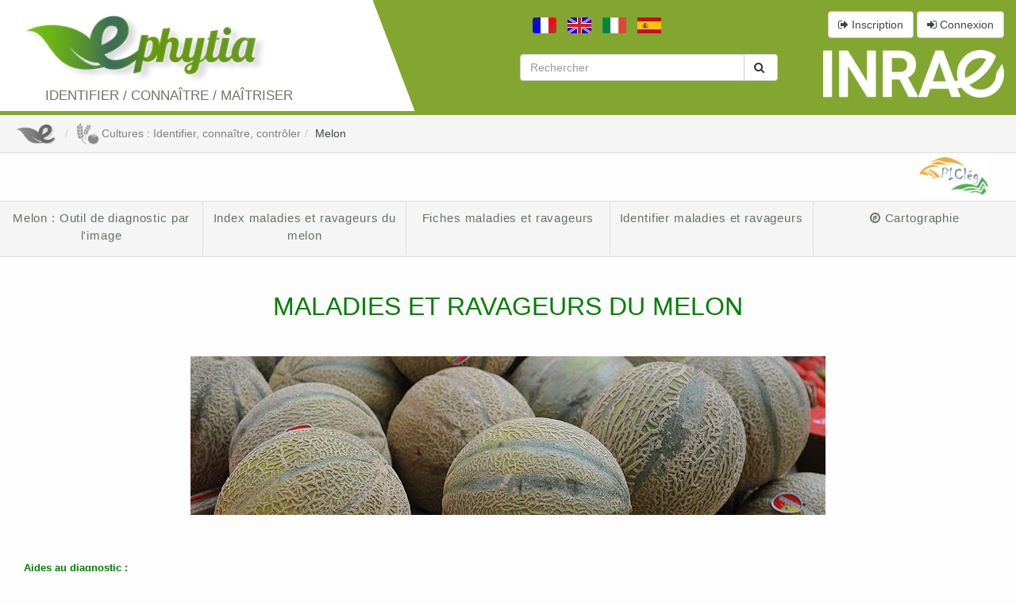

--- FILE ---
content_type: text/html; charset=UTF-8
request_url: https://ephytia.inrae.fr/fr/Products/view/104/Melon
body_size: 402322
content:
<!DOCTYPE html PUBLIC "-//W3C//DTD XHTML 1.0 Transitional//EN" "http://www.w3.org/TR/xhtml1/DTD/xhtml1-transitional.dtd">
<html xmlns="http://www.w3.org/1999/xhtml">
<head>
	<meta http-equiv="Content-Type" content="text/html; charset=utf-8" /><meta name="description" content="Melon"/>	<meta http-equiv="Content-Language" content="fr" />
	<meta name="viewport" content="width=device-width, initial-scale=1"/>
	<title>
		Melon	</title>
	<!-- TODO : bouger ça dans un meilleur endroit :/ -->
	<style>
		.color-fa .fa-check {
			color: green;
		}
		.color-fa .fa-times {
			color: darkred;
			opacity: 0.5;
		}
	</style>
	<link href="http://ephytia.inra.fr/fr/P/104/Melon" rel="canonical"/><link rel="stylesheet" type="text/css" href="/css/jquery-ui.css"/><link rel="stylesheet" type="text/css" href="/css/jquery.jgrowl.css"/><link rel="stylesheet" type="text/css" href="/css/slimbox2.css"/><link rel="stylesheet" type="text/css" href="/css/bootstrap.min.css"/><link rel="stylesheet" type="text/css" href="/css/main.css"/><link rel="stylesheet" type="text/css" href="/css/font-awesome.min.css"/><link rel="stylesheet" type="text/css" href="/css/animate.css"/><link rel="stylesheet" type="text/css" href="/css/print.css" media="print"/><link href="/favicon.ico" type="image/x-icon" rel="icon"/><link href="/favicon.ico" type="image/x-icon" rel="shortcut icon"/>		<!--[if lte IE 8]><![endif]-->
		<!--[if lte IE 7]><![endif]-->

	<script type="text/javascript" src="/js/ga.js"></script><script type="text/javascript" src="/js/jquery.js"></script><script type="text/javascript" src="/js/jquery.migrate.js"></script><script type="text/javascript" src="/js/jquery.base64.js"></script><script type="text/javascript" src="/js/jquery-ui.min.js"></script><script type="text/javascript" src="/js/bootstrap.min.js"></script><script type="text/javascript" src="/js/jquery.jgrowl.js"></script><script type="text/javascript" src="/js/tinymce/jquery.tinymce.min.js"></script><script type="text/javascript" src="/js/tinymce/tinymce.min.js"></script><script type="text/javascript" src="/js/functions_src.js"></script><script type="text/javascript" src="/js/animate.js"></script><script type="text/javascript" src="/js/main.js"></script><script type="text/javascript">
//<![CDATA[
var controllerApplication = "Products"; var paramsApplication = "104/Melon"; var actionApplication = "view"; var langApplication = "fr"
//]]>
</script>		<!--[if lte IE 8]><![endif]-->
</head>
<body id="top">

	<div id="container" class="container-fluid ">
		<header id="header" class="row">
			<div id="header-left" class="col-xs-12 col-sm-3 col-md-4">
				<div class="container-fluid">
				<div class="row">

					<a class="ephytia-logo col-xs-6 col-sm-12" href="/">
						<img src="/img/logo.png" class="img-responsive" alt="Logo Ephytia"/>					</a>


					<div class="col-xs-6 col-sm-12 header-text ">
						<span>
															Identifier / Connaître / Maîtriser 														</span>
					</div>
				</div>
				</div>
			</div>

			<div id="header-right" class="col-xs-12 col-sm-9 col-md-8">
				<div class="row row-1st">
					<div id="header-languages" class="col-xs-7 col-sm-6">
						<ul class="list-inline text-right">
						
																					<li><a href="/fr/Products/view/104/Melon"><img src="/img/flags/fr.png" alt=""/></a></li>
																												<li><a href="/en/Products/view/104/Melon"><img src="/img/flags/en.png" alt=""/></a></li>
																												<li><a href="/it/Products/view/104/Melon"><img src="/img/flags/it.png" alt=""/></a></li>
																												<li><a href="/es/Products/view/104/Melon"><img src="/img/flags/es.png" alt=""/></a></li>
																																</ul>
					</div>

					<div id="header-register" class="col-xs-5 col-sm-6 text-right">
													<a href="/fr/Users/inscription" title="Inscription" class=" btn btn-default" data-remote="false" data-backdrop="static" data-modal-key="inscription" data-toggle="modal" data-target="#custom-modal-lg"><i class="fa fa-sign-out">&nbsp;</i><span class="hidden-xs">Inscription</span></a>							<a href="/fr/Users/login" title="Connexion" class=" btn btn-default" data-remote="false" data-backdrop="static" data-modal-key="connexion" data-toggle="modal" data-target="#custom-modal"><i class="fa fa-sign-in">&nbsp;</i><span class="hidden-xs">Connexion</span></a>																														</div>
				</div>

				<div class="row row-2nd">
					<div id="header-search" class="col-xs-7 col-xs-offset-1 col-sm-5 col-sm-offset-3">
						<form action="/fr/Search" role="form" id="SearchIndexForm" method="get" accept-charset="utf-8"><div class="form-group"><label for="SearchText" class="control-label"></label><div class="input-group"><input name="text" placeholder="Rechercher" class="form-control" type="text" id="SearchText"/><span class="input-group-btn"><button class="btn btn-default"><i class="fa fa-search">&nbsp;</i></button></span></div></div><input type="hidden" name="filter" value="T" id="SearchFilter"/><input type="hidden" name="product" value="0" id="SearchProduct"/></form>					</div>

					<div class="col-xs-4 text-right inra-logo">
					<a href="http://www.inra.fr/">
						<img src="/img/header_logo_blank_inrae.png" class="" alt="Logo Inra"/>					</a>
					</div>
				</div>
			</div>
		</header>

		
		<div id="breadcrumb" class="row">
							<ul class="breadcrumb"><li class="first"><a href="/"><img src="/img/icons/ephy.png" class="breadcrumb_thumb" alt=""/></a></li><li><a href="/fr/CP/30/Cultures-Identifier-connaitre-controler"><img src="/img/icons/categsproducts/grey/icon_30.png" class="breadcrumb_thumb" alt="Cultures : Identifier, connaître, contrôler"/>Cultures : Identifier, connaître, contrôler</a></li><li class="last"><a href="/fr/P/104/Melon">Melon</a></li></ul>					</div>

		<div class="row">
								</div>


		<div id="content" class="row">
			<div class="col-xs-12">
				
				<div id="middle_content" class="container-fluid">
					

<div class="partners row">
	<ul class="col-xs-12 list-inline">
					<li class="partner-item">
									<a target="_blank" href="http://www.picleg.fr"><img class="img-responsive" src="[data-uri]" alt ="Logo_picleg" /></a>
							</li>
			</ul>
</div>



<div id="div_menu_contents_products_root" class="row">
	<ul id="menu_contents_products_root" class="nav nav-tabs">
						<li id="Content-7639" class="col-xs-12 col-sm-6 col-lg-1-5 sortable Content">
				<a href="/fr/C/7639/Melon-Melon-Outil-de-diagnostic-par-l-image" title="Melon : Outil de diagnostic par l'image">Melon : Outil de diagnostic par l'image</a>				</li>

						<li id="Content-7629" class="col-xs-12 col-sm-6 col-lg-1-5 sortable Content">
				<a href="/fr/C/7629/Melon-Index-maladies-et-ravageurs-du-melon" title=" Index maladies et ravageurs du melon"> Index maladies et ravageurs du melon</a>				</li>

						<li id="Content-7631" class="col-xs-12 col-sm-6 col-lg-1-5 sortable Content">
				<a href="/fr/C/7631/Melon-Fiches-maladies-et-ravageurs" title="Fiches maladies et ravageurs">Fiches maladies et ravageurs</a>				</li>

						<li id="Content-7630" class="col-xs-12 col-sm-6 col-lg-1-5 sortable Content">
				<a href="/fr/C/7630/Melon-Identifier-maladies-et-ravageurs" title="Identifier maladies et ravageurs">Identifier maladies et ravageurs</a>				</li>

							<li class="col-xs-12 col-sm-6 col-lg-1-5 Content not-sortable"><a href="/fr/geoloc/view/104"><i class="fa fa-compass">&nbsp;</i>Cartographie</a></li>
			</ul>
	</div>

<div id="inner_middle_content" class="row">
	<div  class="col-xs-12">
		<p style="text-align: center;">&nbsp;</p>
<p style="text-align: center;"><span style="font-size: xx-large; color: #008000;">MALADIES ET RAVAGEURS DU MELON</span></p>
<p style="text-align: center;">&nbsp;</p>
<p style="text-align: center;"><a href="http://ephytia.inra.fr/fr/I/41421/Icone-Melon2" rel="lightbox-products-text-104"><img class="thumb" src="http://ephytia.inra.fr/fr/I/41421/Icone-Melon2" alt="" /></a>&nbsp;</p>
<p style="text-align: center;">&nbsp;</p>
<h4><span style="color: #008000; font-size: 10pt;"><strong>Aides au diagnostic :&nbsp;</strong></span></h4>
<ul>
<li><em>Une application g&eacute;n&eacute;rique sur le diagnostic en sant&eacute; des plantes&nbsp;<span style="font-size: 10pt;">"<span style="color: #008000;"><a style="color: #008000;" href="http://ephytia.inra.fr/fr/P/134/Di_gno_Leg">Diagno-L&eacute;g</a></span>"&nbsp;</span>est aussi disponible sur notre site e-phytia, ceci afin de parfaire vos connaissances sur le sujet&nbsp;et de mieux ma&icirc;triser la d&eacute;marche tr&egrave;s particuli&egrave;re que repr&eacute;sente l'identification d'une probl&eacute;matique phytosanitaire dans les cultures.</em></li>
<li><em>Une seconde application "<span style="color: #008000; font-size: 10pt;"><a style="color: #008000;" href="http://ephytia.inra.fr/fr/P/151/Di_gno_View">Diagno-View</a></span>" vous permet de demander une aide au diagnostic via des photos des sympt&ocirc;mes observ&eacute;s sur les plantes&nbsp;malades et exp&eacute;di&eacute;es &agrave; notre serveur.&nbsp;</em></li>
</ul>
<hr />
<p><strong><span style="color: #008000; font-size: 10pt;">Auteurs principaux :</span></strong></p>
<table style="height: 193px;" width="492">
<tbody>
<tr>
<td>&nbsp;<a href="http://ephytia.inra.fr/fr/I/45188/Blancard-ephytia" rel="lightbox-products-text-102"><img class="thumb" src="http://ephytia.inra.fr/fr/I/45188/Blancard-ephytia" alt="" width="117" height="158" /></a></td>
<td>
<p><em><span style="color: #008000;"><strong>Dominique Blancard</strong></span></em></p>
<p>(Ing&eacute;nieur de recherche INRAE )</p>
</td>
</tr>
</tbody>
</table>
<p><span style="color: #008000;"><em><strong>&nbsp;Herv&eacute; Lecoq </strong></em></span>(Directeur de recherche INRAE)</p>
<p style="text-align: justify;"><em>Additional images and information on some muskmelon diseases has been provided by <span style="color: #008000;"><strong>Gerald HOLMES</strong></span>&nbsp;- Strawberry Sustainability Research and Education Center (California) and by&nbsp;<span style="color: #008000;"><strong>Bruce WATT</strong></span>&nbsp;- University of Maine.</em></p>
<hr />
<p style="text-align: left;">&nbsp;</p>
<h3><span style="color: #008000;"><em><strong>Diagnostic/Conseil (L&eacute;gumes)</strong></em></span></h3>
<p><strong>Cette application rassemble la tomate, la salade, le melon et courges et courgettes dans une seule. L'aubergine et le poivron viendront compl&eacute;ter cet outil et vous permettra d'acc&eacute;der &agrave; toutes ces connaissances dans une seule et m&ecirc;me application.</strong></p>
<p style="text-align: center;">&nbsp;</p>
<table style="margin-left: auto; margin-right: auto;" width="249">
<tbody>
<tr>
<td><img class="thumb" src="https://ephytia.inrae.fr/fr/IT/44129/Icone-legume" alt="" /></td>
<td>&nbsp; &nbsp; &nbsp; &nbsp;
<p>Voir sur&nbsp;<a href="https://play.google.com/store/apps/details?id=com.inra.legume">Google play</a></p>
<p>Voir sur&nbsp;<a href="https://apps.apple.com/fr/app/l%C3%A9gume/id1569146757#?platform=ipad">App Store</a></p>
&nbsp; &nbsp; &nbsp; &nbsp; &nbsp;&nbsp;</td>
</tr>
</tbody>
</table>
<p style="text-align: center;"><span style="text-align: right;">&nbsp;</span></p>	</div>
</div>
				</div>
			</div>
		</div>

		<footer id="footer" class="footer navbar navbar-default">
			<div class="container">
				<div class="navbar-header">
					    					<a class="navbar-brand" href="/">
    						<img src="/img/icons/footer_logo.png" class="img-responsive" alt=""/>    					</a>
    					<p class="navbar-text">
    						Ephytia - tous droits réservés - 2026   						</p>
	   				    			</div>
    			<ul class="nav navbar-nav navbar-right">
    									<li class="">
						<a href="/fr/CMS/73/Mentions_Legales" class="navbar-link">Mentions légales</a>					</li>
					<li class="">
						<a href="/fr/CMS/77/Contact" class="navbar-link">Contact</a>					</li>
					<li class="navbar-brand hidden-xs">
						<img src="/img/icons/footer_logo_inrae.png" class="class" img-responsive="img-responsive" alt=""/>					</li>
					    			</ul>
			</div>
			<!-- <p id="backtotop">
				<a href="#top"></a>
        -->
		</footer>
	</div>

	<div class="modals">
			<div id="custom-modal" class="modal fade" role="dialog">
				<div class="modal-dialog">
					<div class="modal-content">
					</div>
				</div>
			</div>

			<div id="custom-modal-lg" class="modal fade" role="dialog">
				<div class="modal-dialog modal-lg">
					<div class="modal-content">
					</div>
				</div>
			</div>

			<div id="custom-modal-content-default-template" class="hidden">
				<div class="modal-indicator indicator">
					<i class="fa fa-cog fa-spin fa-3x fa-fw"></i>
				</div>
				<div class="modal-header">
					<img src="/img/flags/fr.png" class="flag-lang" alt=""/>					<button type="button" class="close" data-dismiss="modal" aria-label="Close"><span aria-hidden="true">&times;</span></button>
					<h1>Chargement...</h1>
				</div>
				<div class="modal-body">
					<p class="text-center"><i class="fa fa-cog fa-spin fa-3x fa-fw"></i></p>
				</div>
			</div>

			<div id="custom-modal-image-default-template" class="hidden">
				<div class="modal-indicator indicator">
					<i class="fa fa-cog fa-spin fa-3x fa-fw"></i>
				</div>
				<div class="modal-header modal-header-image">
					<h1>Chargement...</h1>
				</div>
				<div class="modal-body modal-body-image">
					<p class="image text-center"><i class="fa fa-cog fa-spin fa-3x fa-fw"></i></p>
				</div>
				<div class="modal-footer modal-footer-image">
					<a class="col-xs-1 precLink" href="#"><i class="fa fa-2x fa-angle-left">&nbsp;</i></a>
					<p class="col-xs-10 image-legend text-center"></p>
					<a class="col-xs-1 nextLink" href="#"><i class="fa fa-2x fa-angle-right">&nbsp;</i></a>
				</div>
			</div>

			<div id="custom-map-modal" class="modal fade" role="dialog">
				<div class="modal-dialog modal-lg">
					<div class="modal-content">
						<div class="modal-header">
							<button type="button" class="close" data-dismiss="modal" aria-label="Close"><span aria-hidden="true">&times;</span></button>
							<h1>...</h1>
						</div>
						<div class="modal-body">
							<div id="formMap" style="width:100%;height:400px;">
							</div>
							<label>Latitude : <span id="form-lat-value">0.0</span></label><br />
							<label>Longitude : <span id="form-lon-value">0.0</span></label>
						</div>
						<div class="modal-footer">
							<button type="button" class="btn btn-warning" data-dismiss="modal">Annuler</button>
							<button id="setGPSValue" type="button" class="btn btn-primary" data-dismiss="modal" data-return-input="false">Attribuer</button>
						</div>
					</div>
				</div>
			</div>
	</div>

	
	<div id="sql_dump" class="row">
			</div>
</body>
</html>